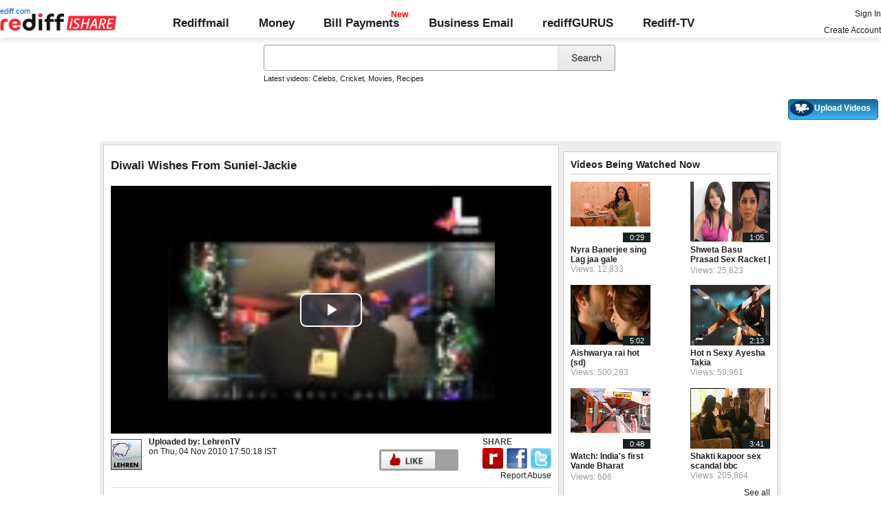

--- FILE ---
content_type: text/html; charset=UTF-8
request_url: https://ishare.rediff.com/video/entertainment/diwali-wishes-from-suniel-jackie/2306545
body_size: 15771
content:
<!DOCTYPE html>
<html>
<head>
<META http-equiv="Content-Type" content="text/html;charset=UTF-8" />
<title>Diwali Wishes From Suniel-Jackie Video - Rediff Videos</title>
<meta name="description" content="Watch Diwali Wishes From Suniel-Jackie video online on Rediff Videos. More videos of new Hindi films, latest Hindi movies, bollywood gossips, latest bollywood news, bollywood latest gossip, bollywood, happy diwali, diwali greetings, e cards diwali, dev anand diwali, suniel shetty, jackie shroff, celina jetley, fardeen khan diwalin are available. Watch and share videos and updates by LehrenTV."/>
<link rel="stylesheet" href="//ishare.rediff.com/worldrediff/style_1_19/videopage_3.css" type="text/css" />
<link rel="stylesheet" href="//ishare.rediff.com/worldrediff/style_1_19/lightbox.css" type="text/css" />
<script language="Javascript" type="text/javascript" src="//ishare.rediff.com/worldrediff/js_1_6/filepage_common_5.min.js"></script>
<link rel="image_src" href="https://datastore.rediff.com/briefcase/645E626D616B7275/nv05hgtxpc3bjyvw.D.64230.Diwali_celebraty_wish_4_256K.flv-0001.png" />
<link rel="canonical" href="//ishare.rediff.com/video/entertainment/diwali-wishes-from-suniel-jackie/2306545" />
<link href="//datastore.rediff.com/videojs/7.6.5/video-js.css" rel="stylesheet">
<script src="//datastore.rediff.com/videojs/7.6.5/video.min.js"></script>
<link rel="video_src" href="//ishare.rediff.com/images/player_embed_dm_27052011.swf?config=//ishare.rediff.com/embed_config.php?id=2306545&autostart=true&plugins=//ishare.rediff.com/images/embed_plugin_30052011.swf"/>
<meta name="video_height" content="360" />
<meta name="video_width" content="640" />
<meta name="video_type" content="application/x-shockwave-flash" />
<link rel="icon" type="image/x-icon" href="https://im.rediff.com/favicon2.ico" />

<style>
html{font-size:15px;font-family:'Roboto','Arial','sans-serif';scroll-behavior:smooth}
body{margin:0;padding:0;font-size:15px;font-family:'Roboto', 'Arial', 'sans-serif';color:#202020;background:#fff;scroll-behavior:smooth;text-align:left}
a{text-decoration:none;color:#202020;}
a:hover{text-decoration:underline}
p,h1,h4,h5{padding:0;margin:0;font-weight:normal}
.relative{position:relative;}
.homesprite{background:url('https://im.rediff.com/worldrediff/pix/homesprite2.webp') no-repeat 0 0;}
.alignC{text-align:center;}
.topfixedrow{background:#fff;width:100%;text-align:left;order-bottom:solid 1px #dbdbdb;position:sticky;top:0;z-index:2000;padding:0;box-shadow:0 0 10px rgba(0, 0, 0, 0.2);height:55px;}
.logobar{padding:0 0 5px 0;align-items:center;}
.flex{display:flex;}
.maxwrap{width:100%;max-width:1330px;margin-left:auto;margin-right:auto;}
.menuicon{width:32px;height:32px;padding:0;margin:1px 10px 0 0;vertical-align:top;background-position:-1px -82px;cursor:pointer;display:none}
.logo{width:230px;margin-top:10px}
.redlink{position:absolute;font-size:0.75rem;color:#0055cc;top:-9px;left:-4px;}
.toprightlinks a{display:inline-block;margin:5px 0;}
.toplinks{flex-grow:1;display:flex;justify-content:space-around;align-items:center;font-size:1.1rem;margin-top:10px;}
.bold{font-weight:700;}
.toplinks .linkcolor{color:#202020 !important;}
.toplinks a{display:inline-block;position:relative;}
.toplinks a.selected{padding:10px 0;color:#575757;}
.toplinks a.selected::after{content:'';position:absolute;width:100%;height:5px;background:#000;left:0;bottom:0;}
.newpay::after, .newtv::after {content:'New';font-weight:bold;color:#ff0000;font-size:0.8rem;position:absolute;top:-10px;right:-13px;}
.div_cat_icons{margin-top:10px}
.sel_lang{margin-top:0;font-size:0.7rem;border:none;}
.search-box-wrapper{padding:0;width:515px;margin:0 auto;float:none}
.search-box-outer{width:100%;}
#world_top{position:static;width:990px;text-align:center;height:auto;margin:20px 0 10px 0;}
#world_right1{overflow-x:visible;}
#ilogwatch{display:none;}
.toprightlinks{width:250px}
.myVideos{box-sizing:border-box;height:30px;line-height:15px;}
.tldlink-wrapper{width:100%;margin:10px auto;}
.srchbox{outline:none;}
#div_vdpreviewAd{width:640px;height:360px;overflow:hidden;float:right;}.playerdiv{background:none;}.div_transitionAD{position:absolute;left:0px;margin:-8px 0 0 0;z-index:6000;overflow:hidden;}
.topleaderAd{width:728px;height:90px;padding:0;text-align:center;font-size:0px;margin:0 auto;position:relative;}
.alignC{text-align:center;}
.error_message_player a{color: #FFFFFF;text-decoration:underline;}
.error_message_player{background:#000000;color:#FFFFFF;margin:0 10px;text-align:center;height:360px;}
.error_message_player p{padding-top:100px;font-style: normal;font-weight: normal;font-size: 15px;line-height: 20px;font-family: Arial, Helvetica, sans-serif;}
#playerdiv *{text-align:left;}
.world_right1_ad{text-align:center;width:310px;margin:0 auto 10px auto;font-size:1px;background:#fff;}
.header-wrapper{height:100px;}
h2{font-weight:bold;font-size:1.1rem;margin-top:5px;margin-bottom:5px;}
.vmiddle{vertical-align:middle;}
</style>

<script>
<!--
var UserFlashVersion="NA";

if(FlashDetect.installed){
	var FlashMajor = FlashDetect.major;
	var FlashMinor = FlashDetect.minor;
	var FlashRevision = FlashDetect.revision;
	UserFlashVersion = FlashDetect.major+"."+FlashDetect.minor+"."+FlashRevision;
}

// share this on mypage
var sharethis_domain = "http://share.rediff.com";
var videoType=1;
var mediatype="videopreview";
var id =  content_id = 2306545 ;
var channel_partner="lehrentv"; 
var QAS_sitepage_pref = '';
channel_partner = channel_partner.toLowerCase();
if(channel_partner != '')QAS_sitepage_pref = channel_partner+"-";
var flvurl = 'https://vsds.rediff.com/briefcase/645E626D616B7275/nv05hgtxpc3bjyvw.D.64230.Diwali_celebraty_wish_4_256K.flv.flv';
var mp4enable = '1';
var mp4url = 'https://vsds.rediff.com/briefcase/645E626D616B7275/nv05hgtxpc3bjyvw.D.64230.Diwali_celebraty_wish_4_256K.flv.mp4';
var m3u8url = '';
var mp4_240 = '';
var mp4_360 = '';
var hd_1080 = '';
var hd_720 = '';
var hd_480 = '';
var thumbnail = 'https://datastore.rediff.com/briefcase/645E626D616B7275/nv05hgtxpc3bjyvw.D.64230.Diwali_celebraty_wish_4_256K.flv-0001.png';
var contenttype = 2 ;
var title = escape("Diwali Wishes From Suniel-Jackie");
var host = '//'+location.hostname+'/';
var referrer = document.referrer ;
var pageFlag = (referrer.indexOf("pages.rediff.com") != -1 )?1:0 ;
var ismobile = 0;
var isorient = 0;
var invitekey = "";
var showad = 1;
var channel = "lehrentv";
showad = 0;

function timenow(){
	t = (((new Date).getTime())*1000)+Math.round(Math.random()*1000);
        var querystring = "";
        var tmp_ref = encodeURIComponent(document.referrer);
        var tmp_url = document.location.href;
        var curr_url = tmp_url.split("?");
        if (curr_url[1]) {
		querystring = curr_url[1];
	}
	if ((tmp_ref == null) || (tmp_ref.length == 0)) {
		tmp_ref = "";
	}
	if (tmp_ref != "") {
		t += "&ref=" + tmp_ref;
	}
	if (querystring != "") {
		t += "&" + querystring;
	}
	var url11 = "https://isharemetric.rediff.com/frames/filevideo.html?title=" + title + '&id=' + content_id +'&done='+t+'&channel=' + channel +'&flash='+UserFlashVersion+'&device=pc';
	var frameURL = "<iframe src="+url11+" id=\"ilogwatch\" name=\"ilogwatch\" width=\"1\" height=\"1\" CELLSPACING=\"0\" CELLPADDING=\"0\" FRAMEBORDER=\"0\" MARGINWIDTH=\"0\" MARGINHEIGHT=\"0\" style='display:none;'><\/iframe>";
	document.write(frameURL);
}
function gc(C){var B=document.cookie;var E=C+"=";var D=B.indexOf("; "+E);if(D==-1){D=B.indexOf(E);if(D!=0){return null;}}else{D+=2;}var A=document.cookie.indexOf(";",D);if(A==-1){A=B.length;}return unescape(B.substring(D+E.length,A));}
	loc = gc('RLOC');
	if (loc !=null){
		if ((loc.indexOf("usa") != -1 || loc.indexOf("USA") != -1)){
			var locFlag = 0;  //usa
		}else{
			var  locFlag = 1;  //india
		}
	}
	else
	{
		var locFlag = 1;   //india
	}
var rv = -1; // Return value assumes failure.
var isIe9_64 = 0;
var isFlashOldReq = 0;
var isFlashNewReq = 0;
if (navigator.appName == 'Microsoft Internet Explorer') {
	var ua = navigator.userAgent;
	var re  = new RegExp("MSIE ([0-9]{1,}[\.0-9]{0,})");
	if (re.exec(ua) != null)
	 rv = parseFloat( RegExp.$1 );
}

if ((navigator.userAgent.indexOf("Trident") != -1)) {
	rv = 11;
}
if ((rv == 9)) {
	isIe9_64=1;
}
if ((rv == 8)) {
	isIe9_64=1;
}
function loadjscssfile(filename, filetype) {
    if (filetype == "js") { //if filename is a external JavaScript file
        var fileref = document.createElement('script')
        fileref.setAttribute("type", "text/javascript")
        fileref.setAttribute("src", filename)
    } else if (filetype == "css") { //if filename is an external CSS file
        var fileref = document.createElement("link")
        fileref.setAttribute("rel", "stylesheet")
        fileref.setAttribute("type", "text/css")
        fileref.setAttribute("href", filename)
    }
    if (typeof fileref != "undefined")
        document.getElementsByTagName("head")[0].appendChild(fileref)
}
if(FlashDetect.versionAtLeast(9, 0, 115)){
	isFlashOldReq = 1;
}
if(FlashDetect.versionAtLeast(11, 1, 53)){
	isFlashNewReq = 1;
}

//-->
</script>
<!-- share this on mypage -->
<script src="//ishare.rediff.com/worldrediff/js_1_6/sharethis_on_mypage_1_1.js"></script>
<!-- share this on mypage -->
</head>
<body>
<!-- Begin comScore Tag -->

<script>
var _comscore = _comscore || [];
_comscore.push({ c1: "2", c2: "6035613" });
(function() {
var s = document.createElement("script"), el = document.getElementsByTagName("script")[0]; 
s.async = true;
s.src = "https://sb.scorecardresearch.com/cs/6035613/beacon.js";
el.parentNode.insertBefore(s, el);
})();
</script>
<noscript><img src="https://sb.scorecardresearch.com/p?c1=2&amp;c2=6035613&amp;cv=3.6.0&amp;cj=1"></noscript>

<!-- End comScore Tag --><!-- share this on mypage -->
<iframe id="ieiframe" src="about:blank" scrolling="no" frameborder="0" class="ieiframe" style="position:absolute;left:0;top:0;filter:alpha(opacity=0);background-color:transparent;width:100%;height:500px;border:none;z-index:100;display:none;"></iframe> 
<div id="trans_div"></div> 
<div style="position:absolute;width:100%;text-align:center;z-index:1000;left:0;top:50;"><div id="div_shareframe"></div></div>
<!-- share this on mypage -->
<script>timenow();</script>
<div id="trans_div"></div><div class="popupcontainer"><div id="div_signup"></div><div id="div_signin"></div><div id="div_confirm"></div></div>

<script>
if (typeof(OA_zones) != 'undefined') {
	var OA_zoneids = '';
	for (var zonename in OA_zones) OA_zoneids += escape(zonename+'=' + OA_zones[zonename] + "|");
	OA_zoneids += '&amp;nz=1';
} else {
	var OA_zoneids = escape('37|39');
}

if (typeof(OA_source) == 'undefined') { OA_source = ''; }
var OA_p=location.protocol=='https:'?'https://newads.rediff.com/rediffadserver/www/delivery/spc.php':'http://newads.rediff.com/rediffadserver/www/delivery/spc.php';
var OA_r=Math.floor(Math.random()*99999999);
OA_output = new Array();

var OA_spc="<"+"script type='text/javascript' ";
OA_spc+="src='"+OA_p+"?zones="+OA_zoneids;
OA_spc+="&amp;source="+escape(OA_source)+"&amp;r="+OA_r;
OA_spc+="&amp;amp%3Btarget=_blank";
OA_spc+=(document.charset ? '&amp;charset='+document.charset : (document.characterSet ? '&amp;charset='+document.characterSet : ''));

if (window.location) OA_spc+="&amp;loc="+escape(window.location);
if (document.referrer) OA_spc+="&amp;referer="+escape(document.referrer);
OA_spc+="'><"+"/script>";
document.write(OA_spc);

function OA_show(name) {
	if (typeof(OA_output[name]) == 'undefined') {
		return;
	} else {
		document.write(OA_output[name]);
	}
}

function OA_showpop(name) {
	zones = window.OA_zones ? window.OA_zones : false;
	var zoneid = name;
	if (typeof(window.OA_zones) != 'undefined') {
		if (typeof(zones[name]) == 'undefined') {
			return;
		}
		zoneid = zones[name];
	}

	OA_p=location.protocol=='https:'?'https://newads.rediff.com/rediffadserver/www/delivery/apu.php':'http://newads.rediff.com/rediffadserver/www/delivery/apu.php';

	var OA_pop="<"+"script type='text/javascript' ";
	OA_pop+="src='"+OA_p+"?zoneid="+zoneid;
	OA_pop+="&amp;source="+escape(OA_source)+"&amp;r="+OA_r;
	OA_spc+="&amp;amp%3Btarget=_blank";
	if (window.location) OA_pop+="&amp;loc="+escape(window.location);
	if (document.referrer) OA_pop+="&amp;referer="+escape(document.referrer);
	OA_pop+="'><"+"/script>";

	document.write(OA_pop);
}
var OA_fo = '';
OA_fo += "<"+"script type=\'text/javascript\' src=\'//newads.rediff.com/rediffadserver/www/delivery/fl.js\'><"+"/script>\n";
document.write(OA_fo);
</script>
<!-- header starts --> 
<div class="topfixedrow">
    <div class="logobar flex maxwrap">
        <div id="menuicon" class="homesprite menuicon"></div>
        <div class="logo relative">
            <a href="https://www.rediff.com"><span class="redlink">rediff.com</span></a><a href="//ishare.rediff.com"><img src="http://ishare.rediff.com/worldrediff/pix/rediffisharelogo.png" alt="ishare logo" width=170 height=26 ></a>
        </div>
        <div class="toplinks">
            <a href="https://mail.rediff.com/cgi-bin/login.cgi" class="linkcolor bold">Rediffmail</a>
            <a href="https://money.rediff.com" class="linkcolor bold">Money</a>
            <a href="https://pay.rediff.com/webapp?utm_source=redifftv_top_icon&amp;utm_medium=pc&amp;utm_campaign=rediffpay&amp;utm_content=rediffpay_redifftv_top_icon_pc" class="linkcolor bold relative newpay" data-secid="nav_billpay" data-pos="1">Bill Payments</a>
            <a href="https://businessemail.rediff.com/?sc_cid=inhome" class="linkcolor bold">Business Email</a>
            <a href="https://gurus.rediff.com/" class="linkcolor bold" onclick="trackGuruURL('https://track.rediff.com/click?url=___https://gurus.rediff.com?utm_source=rediff_home_icon&amp;utm_medium=pc&amp;utm_campaign=rediffgurus&amp;utm_content=rediffgurus_rediff_home_icon_pc___&amp;position=nav1&amp;label=rediffgurus&amp;property=hp_in_pc');return false;">rediffGURUS</a>
			<a href="https://tv.rediff.com/" class="linkcolor bold relative">Rediff-TV</a>
        </div>
        <div class="toprightlinks">
            <p id="username" class="username"></p>
            <p id="signin_info"> <a href="https://mail.rediff.com/cgi-bin/login.cgi" title="Already a user? Sign in" >Sign in</a><br><a href="https://register.rediff.com/register/register.php?FormName=user_details" title="Create Rediffmail Account">Create Account</a></p>
        </div>
    </div>
</div>
<!-- header ends -->

<div class="search-box-wrapper">
	<div class="search-box-outer" style="margin-top:10px;">
		<form name="srchform" onsubmit="return submitIshareSearch()">
			<input id="srchword" type="text" name="" class="srchbox" value="" tabindex="0" autocomplete="off" onclick='chkfirstTime()'/>
			<input type="submit" name="" class="newsrchbtn" title="Search" value=" " />
			<input type="hidden" name="src" id="snsSRC" value="web" />
		</form>
		<div class="sug" id="sug"></div>
		<div class="sm1 hide" id="srchque_10" style="display: block; padding-top:5px">Latest videos:
						<a href="//ishare.rediff.com/video/celebs?q=85672&pos=cues" class="srchtagslink">Celebs</a><i>,</i>				<a href="//ishare.rediff.com/video/cricket?q=85672&pos=cues" class="srchtagslink">Cricket</a><i>,</i>				<a href="//ishare.rediff.com/video/movies?q=85672&pos=cues" class="srchtagslink">Movies</a><i>,</i>				<a href="//ishare.rediff.com/video/recipes?q=85672&pos=cues" class="srchtagslink">Recipes</a>				</div>
	</div>
	<span class="clear"></span>
</div>
<span class="clear"></span>
<script type="text/javascript" src="//ishare.rediff.com/worldrediff/js_1_6/snshelper_2.min.js" ></script><div id="new_wd_top">
		<center><div id="world_top"><script><!--// <![CDATA[
	OA_show(39);
	// ]]> --></script><noscript><a target='_blank' href='//newads.rediff.com/rediffadserver/www/delivery/ck.php?n=de3ee9e'><img border='0' alt='advt' src='//newads.rediff.com/rediffadserver/www/delivery/avw.php?zoneid=39&amp;n=de3ee9e' /></a></noscript>
	</div></center>
	</div>
<i class="clear"></i>
<div class="tldlink-wrapper maxwrap">
	<div class="floatR">
		<div class="myVideos" id="myVideos" title="My Videos"><a href="http://mypage.rediff.com/profile/myprofile#!videos" style="color:#ffffff !important;">My Videos</a></div>
		<div class="myVideos" title="Upload Videos"><a href="https://is.rediff.com/videoalbum/upload" style="color:#ffffff !important;position:relative;"><img src="//ishare.rediff.com/worldrediff/pix/88.png" width="35" height="23" alt="" style="position: absolute;top:-4px;left:-9px;" /> &nbsp; &nbsp; &nbsp; &nbsp; &nbsp;<b>Upload Videos</b></a></div>
	</div>
	<i class="clear"></i>
</div>
<i class="clear"></i>
<script>

	function submitIshareSearch()
	{
		var srchword = trim(document.getElementById('srchword').value) ;
		if(srchword=="")
		{
			document.getElementById('srchword').focus();
			alert("Please enter search keyword");
			return false;
		}
		var query1		= "//is.rediff.com/tags/" + srchword;
		document.srchform.action= query1  ;
		document.srchform.submit();
		return false;
	}

</script>

<script>
var endyear 	= "2026";
var cdn_domain = "//ishare.rediff.com";
var org_domain = "//is.rediff.com";
var imgpath	= "//ishare.rediff.com/worldrediff/pix";
var worlddomain_org = "http://mypage.rediff.com";
var org_domain_ssl = "https://is.rediff.com";

if(!OAS_sitepage)var OAS_sitepage = "" ;
if(!OAS_listpos)var OAS_listpos = "" ;


var ck=document.cookie;
function prevent_xss_js(e,t){if(t=="Rlo"){e=unescape(e).replace(/\+/g," ");e=e.replace(/[^\w\d\s\-\_]/ig,"");e=e.replace("@rediffmail.com","")}else if(t=="Rl"){e=e.replace(/[^\w\d\s\-\_@\.]/ig,"")}else if(t=="uid"){e=e.replace(/[^\w\d\s\-\_]/g,"")}return e}
function getcookie(t){var n=t+"=";var r=n.length;var i=ck.length;var s=0;while(s<i){j=s+r;if(ck.substring(s,j)==n){e=ck.indexOf(";",j);if(e==-1)e=ck.length;return prevent_xss_js(unescape(ck.substring(j,e)),t)}s=ck.indexOf(" ",s)+1;if(s==0)break}return""}
var Rlo="";
var Rl=getcookie("Rl");
Rlo=getcookie("Rlo");
Rlo = unescape(Rlo).replace(/\+/g," ");

if (Rlo != "")
{
	document.getElementById('username').innerHTML="Hi <a href=\""+worlddomain_org+"/profile/myprofile\">"+Rlo+"</a>";
	document.getElementById('signin_info').innerHTML = "<a href='"+org_domain+"/signout' title='Sign out'>Sign Out</a>";
}
else
{
	if(document.getElementById('signin_info'))
	{
		document.getElementById('signin_info').innerHTML = "<a href='"+org_domain_ssl+"/login/dologin' title='Already a user? Sign in'>Sign In</a><br><a href='https://register.rediff.com/register/register.php?FormName=user_details' title='New user? Sign up'>Create Account</a>";
	}
}
if (Rl == ''){
	if(document.getElementById('myVideos')){document.getElementById('myVideos').style.display = "none";}
}

</script>


<script>
	var querystring	= "";
	var path	= "";
	var Rkey_data	= "";
	var Rkey	= Math.floor(Math.random() * 1000000);
	querystring	= window.location.search;
	path		= window.location.pathname;


	if (querystring == "")
		Rkey_data = "?rkey="+Rkey;
	else
		Rkey_data = "&rkey="+Rkey;
	
	//document.write("<scri"+"pt src='http://metric.us.rediff.com"+path+querystring+Rkey_data+"' ></scri"+"pt>");
	if(typeof(id) != "undefined" && typeof(contenttype) != "undefined" ){
		if( id > 0 && contenttype > 0 && contenttype < 4){
			uid = getcookie("uid");
			document.write("<img id='metric_img' src='' />");
			var metricimgvar = "https://metricsishare.rediff.com/viewsubmit.php?id=" + id + "&userid="+ uid + "&contenttype="+contenttype;			
			if(typeof(videoType)!="undefined" && videoType==0)
				metricimgvar+= "&type=private";
			//alert(metricimgvar);
			document.getElementById("metric_img").src = metricimgvar;	
			
		}
	}

function metriccall_img(sldcounter)
{
	var querystring	= "";
	var path	= "";
	var Rkey_data	= "";
	var Rkey	= Math.floor(Math.random() * 1000000);
	querystring	= window.location.search;
	path		= window.location.pathname;


	if (querystring == "")
		Rkey_data = "?rkey="+Rkey;
	else
		Rkey_data = "&rkey="+Rkey;

	document.getElementById("metric_img").src = 'https://metric.us.rediff.com'+path+"/"+sldcounter+querystring+Rkey_data;
}
</script>

<!-- wrapper starts -->
<div id="wrapper">
	<!-- main container starts -->
	<div id="maincontainer" class="maincontainer">
		<!-- leftcontainer starts -->
		<div id="leftcontainer">
												<span class="ht5"></span>
					<!-- schema div starts-->
					<div itemscope itemtype="http://schema.org/VideoObject">
						<meta itemprop="name" content="Diwali Wishes From Suniel-Jackie">
						<meta itemprop="description" content="Watch Diwali Wishes From Suniel-Jackie video online on Rediff Videos. More videos of new Hindi films, latest Hindi movies, bollywood gossips, latest bollywood news, bollywood latest gossip, bollywood, happy diwali, diwali greetings, e cards diwali, dev anand diwali, suniel shetty, jackie shroff, celina jetley, fardeen khan diwalin are available. Watch and share videos and updates by LehrenTV.">
						<meta itemprop="thumbnailUrl" content="https://datastore.rediff.com/briefcase/645E626D616B7275/nv05hgtxpc3bjyvw.D.64230.Diwali_celebraty_wish_4_256K.flv-0001.png" />
						<meta itemprop="playerType" content="Flash" />
						<meta itemprop="width" content="640" />
						<meta itemprop="height" content="360" />
						<meta itemprop="duration" content="1:04" />
						<meta itemprop="uploadDate" content="Thu, 04 Nov 2010 17:50:18 +0530" />
						<meta itemprop="embedURL" content="//ishare.rediff.com/video/embed/2306545" />
						<div><h2>Diwali Wishes From Suniel-Jackie</h2></div><span class="ht10"></span>
						<div id="playerdiv" style="position:relative;background:#ffffff;height:360px;width:100%;">
							<div id="div_ad_Frame1" style="position:absolute;width:100%;z-index:1;height:360px;"></div>
							<div style="position:absolute;width:100%;z-index:100;">
																	<div id="div_vd_flashplayer" style="height:360px;padding-top:30px;text-align:center">
									</div>
									<div id="div_fallback_error" class="hide"><div class="error_message_player"><p>This site requires Adobe Flash Player on your browser.<br /> Please install Adobe Flash Player from <a href="http://get.adobe.com/flashplayer/" target="_plugin">here</a>.<p></div></div>
									<script>
										
										var page_url1 = document.location;
										str1 = new String(page_url1);
										if(true){
											var videodata = '<video id="content_video" class="video-js vjs-default-skin" controls autoplay preload="auto" width="640" height="'+360+'"  poster="'+thumbnail+'">';
											if(rv!="-1"){
												m3u8url="";
											}
											//m3u8url="";
											if( m3u8url != "" ) {
												//if (location.protocol == 'https:'){
													m3u8url=m3u8url.replace("http://vs.ds","//vsds");
												//}
												videodata += '<source src="'+m3u8url+'" type="application/x-mpegURL" />';
											}
											if( mp4_360 != "" && m3u8url =="") {
												if (location.protocol == 'https:'){
													mp4_360=mp4_360.replace("http://vs.ds","https://vsds");
												}
												videodata += '<source src="'+mp4_360+'" type="video/mp4" />';
											}
															if( flvurl !="" && mp4url !="" && mp4_360 == "" && m3u8url =="") {
												if (location.protocol == 'https:'){
													flvurl=flvurl.replace("http://vs.ds","https://vsds");
															mp4url=mp4url.replace("http://vs.ds","https://vsds");
													}
													videodata += '<source src="'+mp4url+'" type="video/mp4" />';
													videodata += '<source src="'+flvurl+'" type="video/mp4" />';
											}
											videodata += '</video>';
											document.getElementById("div_vd_flashplayer").style.height="360";
											document.getElementById("div_vd_flashplayer").innerHTML = videodata;
											document.getElementById("div_vd_flashplayer").style.paddingTop="5px";
										}
											
									</script>	
															</div>
						</div>
					</div><!-- schema div ends-->
					<table width="100%" cellspacing="0" cellpadding="0" border="0">
						<tr><td height="10"></td></tr>
						<tr valign="top">
						<td width="55" ><a href="http://mypage.rediff.com/LehrenTV/12669275"><img src="https://socialimg.rediff.com/image.php?uid=12669275&type=thumb" vspace="3" width="45" height="45" alt="LehrenTV" /></a></td>
						<td>
							<div>
								<div class="floatL">
									<div>
										<span class="bold">Uploaded by: </span>
										<span><a href="http://mypage.rediff.com/LehrenTV/12669275" title="LehrenTV" class="bold" >LehrenTV</a></span>
									</div>
									<div> on <span>Thu, 04 Nov 2010 17:50:18 IST </span></div>
									<div class="f14 bold"><span id="viewscount"></span></div>
								</div>
																	<div class="floatR">
										<div class="floatL like-btn-container">
											<div class="floatL like-btns-container"><img title="I like this file" onclick="submitvote(1);" src='//ishare.rediff.com/worldrediff/pix/btn_like.png' height="25" alt="like" /></div>
											<div id="thumbs_up" class="floatL margLeft5"></div>
											<span class="hide" id="votediv"></span>
											<span class="hide" id="thumbs_down">0</span>
											<div class="clear"></div>
										</div>
									</div>
																<div class="clear"></div>
							</div>
						</td>
						<td width="5">&nbsp;</td>
						<td width="130">
													<div class="share-wrapper floatR">
								<div class="bold share-text">SHARE</div>
								<div class="share-btn-wrapper">
									<div class="floatL">
										<a href="javascript:showShareIframe('Diwali Wishes From Suniel-Jackie','%2F%2Fishare.rediff.com%2Fvideo%2Fentertainment%2Fdiwali-wishes-from-suniel-jackie%2F2306545','ishare','videos')"><img src='//ishare.rediff.com/worldrediff/pix/btn_share_rediff.png' border='0' height="30" onclick="document.body.scrollTop=document.documentElement.scrollTop=0;" alt="share" /></a>
									</div>
									<div class="floatL margLeft5">
										<a href="javascript:void(0)" onclick="fbs_click('Diwali Wishes From Suniel-Jackie','%2F%2Fishare.rediff.com%2Fvideo%2Fentertainment%2Fdiwali-wishes-from-suniel-jackie%2F2306545','ishare');"><img src='//ishare.rediff.com/worldrediff/pix/btn_share_fb.png' border='0' height="30" alt="fbshare" /></a>
									</div>
									<div class="floatL margLeft5">
										<a href="javascript:void(0)" onclick="twitt_click('Diwali Wishes From Suniel-Jackie','%2F%2Fishare.rediff.com%2Fvideo%2Fentertainment%2Fdiwali-wishes-from-suniel-jackie%2F2306545','ishare');"><img src='//ishare.rediff.com/worldrediff/pix/btn_share_twitter.png' border='0' height="30" alt="twittershare"/></a>
									</div>
								</div>
							</div>
							<div class="report-wrapper floatR"><a href="javascript:LightBoxManager.showLightBox('div_reportthisvideo','Report%20this%20video');callRegImage();" title="Report this file" class="f12" >Report Abuse</a></div>
												</td>
						</tr>
						<tr><td height="10"></td></tr>
					</table>
					<div class="video-desc-wrapper">
						<div id="video-short-tags" class="grey1 sm1">
							<p><b>Tags :</b> <a href="//ishare.rediff.com/tags/new Hindi films">new Hindi films</a>,							<a href="//ishare.rediff.com/tags/latest Hindi movies">latest Hindi movies</a>,							<a href="//ishare.rediff.com/tags/bollywood gossips">bollywood gossips</a>,							<a href="//ishare.rediff.com/tags/latest bollywood news">latest bollywood news</a>,							<a href="//ishare.rediff.com/tags/bollywood latest gossip">bollywood latest gossip</a>,							<a href="//ishare.rediff.com/tags/bollywood">bollywood</a>,							<a href="//ishare.rediff.com/tags/happy diwali">happy diwali</a>							...</p>
						</div>
						<div id="video-tags" class="hide grey1 sm1">
							<p><b>Tags :</b> <a href="//ishare.rediff.com/tags/new Hindi films">new Hindi films</a>,<a href="//ishare.rediff.com/tags/latest Hindi movies">latest Hindi movies</a>,<a href="//ishare.rediff.com/tags/bollywood gossips">bollywood gossips</a>,<a href="//ishare.rediff.com/tags/latest bollywood news">latest bollywood news</a>,<a href="//ishare.rediff.com/tags/bollywood latest gossip">bollywood latest gossip</a>,<a href="//ishare.rediff.com/tags/bollywood">bollywood</a>,<a href="//ishare.rediff.com/tags/happy diwali">happy diwali</a>,<a href="//ishare.rediff.com/tags/diwali greetings">diwali greetings</a>,<a href="//ishare.rediff.com/tags/e cards diwali">e cards diwali</a>,<a href="//ishare.rediff.com/tags/dev anand diwali">dev anand diwali</a>,<a href="//ishare.rediff.com/tags/suniel shetty">suniel shetty</a>,<a href="//ishare.rediff.com/tags/jackie shroff">jackie shroff</a>,<a href="//ishare.rediff.com/tags/celina jetley">celina jetley</a>,<a href="//ishare.rediff.com/tags/fardeen khan diwalin">fardeen khan diwalin</a></p>
						</div>
						<div id="video-short-description">
							<p>Diwali Wishes From Suniel-Jackie&nbsp;<a href="javascript:;;" onclick="showhideinfo(this)" title="more">Show more</a></p>
						</div>
						<div id="video-description" class="hide"><p>Diwali Wishes From Suniel-Jackie &nbsp;<a href="javascript:;;" onclick="showhideinfo(this)" title="less">Show less</a></p></div>
						<span class="clear"></span><span class="ht5"></span>
													<a id="embed-link" href="javascript:;;" onclick="hideDiv('embed-link');showDiv('embed-wrapper');">Click here for Embed Code</a>
							<div id="embed-wrapper" class="hide"><span class="bold">&nbsp;&nbsp;Embed:</span> <input type="text"  onclick="select()" class="embedsrc" readonly="readonly" value='<iframe src="//ishare.rediff.com/video/embed/2306545" height="315" width="100%" max-width="640" frameborder="0" scrolling="auto" allowfullscreen></iframe>' /><a href="javascript:;;" onclick="showDiv('embed-link');hideDiv('embed-wrapper');">Hide</a></div>
											</div>
					<span class="clear"></span><span class="ht15"></span>
											<div class="recommeded-wrapper">
							<h3><a href="/videos/most-popular">Most Popular</a></h3>
							<span class="hrline"></span>
							<div class="fcontent">
																<div id = "popular-item-1" class="fitem floatL">
									<div class="fthumbnail">
										<a title="Why is Katrina FURIOUS over some leaked pictures" href="//ishare.rediff.com/video/entertainment/why-is-katrina-furious-over-some-leaked-pictures/10057487?pos=mostpopular" >
											<img title="Why is Katrina FURIOUS over some leaked pictures" src="https://datastore.rediff.com/briefcase/645E626D616B7275/pmeqcjp4rirttj6l.D.64000.Katrina-FURIOUS-Over-LEAKED-Kiss-Picture-gen.mp4-0001.png" alt="Why is Katrina FURIOUS over some leaked pictures" />
											<div class="dt-wrapper">
												<span class="duration-bottom"> 1:04 </span>
											</div>
										</a>
									</div>
									<div class="bold ftitle">
										<a title="Why is Katrina FURIOUS over some leaked pictures" href="//ishare.rediff.com/video/entertainment/why-is-katrina-furious-over-some-leaked-pictures/10057487?pos=mostpopular">Why is Katrina FURIOUS over some leaked pi...</a>
									</div>
									<div><span class="grey">Views: 47,368</span></div>
								</div>
																								<div id = "popular-item-2" class="fitem floatL">
									<div class="fthumbnail">
										<a title="Who does Esha Gupta want to spend Valentine's day with?" href="//ishare.rediff.com/video/entertainment/who-does-esha-gupta-want-to-spend-valentine-s-day-with-/10061724?pos=mostpopular" >
											<img title="Who does Esha Gupta want to spend Valentine's day with?" src="https://datastore.rediff.com/briefcase/575A62565369515556542526365E655A63672A606D6C/s020uxh60au9mbjp.D.37000.Want-To-Celebrate-Valentines-Day-With-Akshay-Kumar---Esha-Gupta.mp4-0001.png" alt="Who does Esha Gupta want to spend Valentine's day with?" />
											<div class="dt-wrapper">
												<span class="duration-bottom"> 0:37 </span>
											</div>
										</a>
									</div>
									<div class="bold ftitle">
										<a title="Who does Esha Gupta want to spend Valentine's day with?" href="//ishare.rediff.com/video/entertainment/who-does-esha-gupta-want-to-spend-valentine-s-day-with-/10061724?pos=mostpopular">Who does Esha Gupta want to spend Valentin...</a>
									</div>
									<div><span class="grey">Views: 7,898</span></div>
								</div>
																								<div id = "popular-item-3" class="fitem floatL">
									<div class="fthumbnail">
										<a title="LEAKED! Anushka, Priyanka in the song of 'Dil Dhadakne Do'" href="//ishare.rediff.com/video/entertainment/leaked-anushka-priyanka-in-the-song-of-dil-dhadakne-do-/10060397?pos=mostpopular" >
											<img title="LEAKED! Anushka, Priyanka in the song of 'Dil Dhadakne Do'" src="https://datastore.rediff.com/briefcase/505E5C5D6B6A63645A656770706460626D72/4u96ti5qv5t7nwfg.D.57000.6_LEAKED-Anushka-Sharma--Priyanka-Chopra-Dil-Dhadakne-Do-SONG---Alapi_OI-Showbizz.mp4-0001.png" alt="LEAKED! Anushka, Priyanka in the song of 'Dil Dhadakne Do'" />
											<div class="dt-wrapper">
												<span class="duration-bottom"> 0:57 </span>
											</div>
										</a>
									</div>
									<div class="bold ftitle">
										<a title="LEAKED! Anushka, Priyanka in the song of 'Dil Dhadakne Do'" href="//ishare.rediff.com/video/entertainment/leaked-anushka-priyanka-in-the-song-of-dil-dhadakne-do-/10060397?pos=mostpopular">LEAKED! Anushka, Priyanka in the song of '...</a>
									</div>
									<div><span class="grey">Views: 8,690</span></div>
								</div>
																								<div id = "popular-item-4" class="fitem floatL">
									<div class="fthumbnail">
										<a title="Rehearsals with the Bottoms Up cast" href="//ishare.rediff.com/video/entertainment/rehearsals-with-the-bottoms-up-cast/10063865?pos=mostpopular" >
											<img title="Rehearsals with the Bottoms Up cast" src="https://datastore.rediff.com/briefcase/56565C686468605965636E645E7064/b2bggy8gtbyx48zd.D.298000.Kunal-Vijaykar-The-new-Bottoms-Up.mp4-0001.png" alt="Rehearsals with the Bottoms Up cast" />
											<div class="dt-wrapper">
												<span class="duration-bottom"> 4:58 </span>
											</div>
										</a>
									</div>
									<div class="bold ftitle">
										<a title="Rehearsals with the Bottoms Up cast" href="//ishare.rediff.com/video/entertainment/rehearsals-with-the-bottoms-up-cast/10063865?pos=mostpopular">Rehearsals with the Bottoms Up cast</a>
									</div>
									<div><span class="grey">Views: 19,532</span></div>
								</div>
								<span class="clear"></span>																<div id = "popular-item-5" class="fitem floatL">
									<div class="fthumbnail">
										<a title="OMG: Katrina drinking her heart out!" href="//ishare.rediff.com/video/entertainment/omg-katrina-drinking-her-heart-out-/10061615?pos=mostpopular" >
											<img title="OMG: Katrina drinking her heart out!" src="https://datastore.rediff.com/briefcase/505E5C5D6B6A63645A656770706460626D72/kqlo9htz0tsh75n2.D.60000.10_Katrina-Kaif-Caught-Drinking-In-Public---Sayoni_KK-Showbizz.mp4-0001.png" alt="OMG: Katrina drinking her heart out!" />
											<div class="dt-wrapper">
												<span class="duration-bottom"> 1:00 </span>
											</div>
										</a>
									</div>
									<div class="bold ftitle">
										<a title="OMG: Katrina drinking her heart out!" href="//ishare.rediff.com/video/entertainment/omg-katrina-drinking-her-heart-out-/10061615?pos=mostpopular">OMG: Katrina drinking her heart out!</a>
									</div>
									<div><span class="grey">Views: 10,923</span></div>
								</div>
																								<div id = "popular-item-6" class="fitem floatL">
									<div class="fthumbnail">
										<a title="Roy Movie REVIEW by Bharathi Pradhan: Too laidback to enjoy" href="//ishare.rediff.com/video/entertainment/roy-movie-review-by-bharathi-pradhan-too-laidback-to-enjoy/10074268?pos=mostpopular" >
											<img title="Roy Movie REVIEW by Bharathi Pradhan: Too laidback to enjoy" src="https://datastore.rediff.com/briefcase/645E626D616B7275/l7gmjy22ej69k035.D.129000.Roy-Movie-REVIEW-By-Bharathi-Pradhan.mp4-0001.png" alt="Roy Movie REVIEW by Bharathi Pradhan: Too laidback to enjoy" />
											<div class="dt-wrapper">
												<span class="duration-bottom"> 2:09 </span>
											</div>
										</a>
									</div>
									<div class="bold ftitle">
										<a title="Roy Movie REVIEW by Bharathi Pradhan: Too laidback to enjoy" href="//ishare.rediff.com/video/entertainment/roy-movie-review-by-bharathi-pradhan-too-laidback-to-enjoy/10074268?pos=mostpopular">Roy Movie REVIEW by Bharathi Pradhan: Too ...</a>
									</div>
									<div><span class="grey">Views: 13,693</span></div>
								</div>
																								<div id = "popular-item-7" class="fitem floatL">
									<div class="fthumbnail">
										<a title="Cute and close moments of Karishma Tanna and Upen Patel" href="//ishare.rediff.com/video/entertainment/cute-and-close-moments-of-karishma-tanna-and-upen-patel/10072025?pos=mostpopular" >
											<img title="Cute and close moments of Karishma Tanna and Upen Patel" src="https://datastore.rediff.com/briefcase/505E5C5D6B6A63645A656770706460626D72/62wjwg80npgjdvbf.D.40000.14_Karishma-Tanna-Cute-Pics-with-Upen-Patel--SALONI_KK-Showbizz.mp4-0001.png" alt="Cute and close moments of Karishma Tanna and Upen Patel" />
											<div class="dt-wrapper">
												<span class="duration-bottom"> 0:40 </span>
											</div>
										</a>
									</div>
									<div class="bold ftitle">
										<a title="Cute and close moments of Karishma Tanna and Upen Patel" href="//ishare.rediff.com/video/entertainment/cute-and-close-moments-of-karishma-tanna-and-upen-patel/10072025?pos=mostpopular">Cute and close moments of Karishma Tanna a...</a>
									</div>
									<div><span class="grey">Views: 6,541</span></div>
								</div>
																								<div id = "popular-item-8" class="fitem floatL">
									<div class="fthumbnail">
										<a title="Ekta Kapoors XXX Film Makers Launch Twitter Chocolate Campaign" href="//ishare.rediff.com/video/entertainment/ekta-kapoors-xxx-film-makers-launch-twitter-chocolate-campaign/10072386?pos=mostpopular" >
											<img title="Ekta Kapoors XXX Film Makers Launch Twitter Chocolate Campaign" src="https://datastore.rediff.com/briefcase/575A62565369515556542526365E655A63672A606D6C/t1wibyba58etyg8y.D.59000.India-s-First-Chocolate-Twitter-Audition-For-Balaji-s-Premium-Youth-Erotica-MO.mp4-0001.png" alt="Ekta Kapoors XXX Film Makers Launch Twitter Chocolate Campaign" />
											<div class="dt-wrapper">
												<span class="duration-bottom"> 0:59 </span>
											</div>
										</a>
									</div>
									<div class="bold ftitle">
										<a title="Ekta Kapoors XXX Film Makers Launch Twitter Chocolate Campaign" href="//ishare.rediff.com/video/entertainment/ekta-kapoors-xxx-film-makers-launch-twitter-chocolate-campaign/10072386?pos=mostpopular">Ekta Kapoors XXX Film Makers Launch Twitte...</a>
									</div>
									<div><span class="grey">Views: 14,925</span></div>
								</div>
								<span class="clear"></span>																<span class="clear"></span>
								<div id="show-more-popular" class="see-more alignR"><a href="/videos/most-popular" title="See all">See all</a></div>
							</div>
						</div>
						<span class="clear"></span><span class="ht10"></span>
																														</div><!-- leftcontainer ends -->
		<!-- rightcontainer stars -->
		<div style="float:right;width:310px;">
			<div id="world_right1" class="world_right1_ad">
				
				
				<script><!--// <![CDATA[
				OA_show(37);
				// ]]> --></script><noscript><a target='_blank' href='//newads.rediff.com/rediffadserver/www/delivery/ck.php?n=5499245'><img border='0' alt='advt' src='//newads.rediff.com/rediffadserver/www/delivery/avw.php?zoneid=37&amp;n=5499245' /></a></noscript>
				
						</div>
			<div id="rightcontainer">
													<div class="rtbox">
						<h3><a href="/videos/videos-being-watched-now">Videos Being Watched Now</a></h3>
						<span class="hrline"></span>
						<div class="fcontent">
														<div id = "popular-item-1" class="fitem floatL">
								<div class="fthumbnail">
									<a title="Nyra Banerjee sing Lag jaa gale" href="//ishare.rediff.com/video/entertainment/nyra-banerjee-sing-lag-jaa-gale/11372006?pos=viewedrtnow" >
										<img alt="Nyra Banerjee sing Lag jaa gale" src="https://datastore.rediff.com/briefcase/56565C686468605965636E645E7064/ihmvraxcgitejbhk.D.29000.-Nyra-Banerjee-sing-Lag-jaa-gale-.mp4-0001.png" />
										<div class="dt-wrapper">
											<span class="duration-bottom"> 0:29 </span>
										</div>
									</a>
								</div>
								<div class="bold ftitle">
									<a title="Nyra Banerjee sing Lag jaa gale" href="//ishare.rediff.com/video/entertainment/nyra-banerjee-sing-lag-jaa-gale/11372006?pos=viewedrtnow">Nyra Banerjee sing Lag jaa gale</a>
								</div>
								<div><span class="grey">Views: 12,833</span></div>
							</div>
																					<div id = "popular-item-2" class="fitem floatR">
								<div class="fthumbnail">
									<a title="Shweta Basu Prasad Sex Racket | Sakshi Tanvar Reacts" href="//ishare.rediff.com/video/entertainment/shweta-basu-prasad-sex-racket-sakshi-tanvar-reacts/9798313?pos=viewedrtnow" >
										<img alt="Shweta Basu Prasad Sex Racket | Sakshi Tanvar Reacts" src="https://datastore.rediff.com/briefcase/505E5C5D6B6A63645A656770706460626D72/y1gb3x0ta3e4xso0.D.65000.15_Shweta-Basu-Prasad-Sex-Racket-Sakshi-Tanwar-reacts--Prerna-_SJ-09-09-14-1-Showbizz-HD-1.mp4-0001.png" />
										<div class="dt-wrapper">
											<span class="duration-bottom"> 1:05 </span>
										</div>
									</a>
								</div>
								<div class="bold ftitle">
									<a title="Shweta Basu Prasad Sex Racket | Sakshi Tanvar Reacts" href="//ishare.rediff.com/video/entertainment/shweta-basu-prasad-sex-racket-sakshi-tanvar-reacts/9798313?pos=viewedrtnow">Shweta Basu Prasad Sex Racket | Sakshi Tan...</a>
								</div>
								<div><span class="grey">Views: 25,823</span></div>
							</div>
							<span class="clear"></span>														<div id = "popular-item-3" class="fitem floatL">
								<div class="fthumbnail">
									<a title="Aishwarya rai hot (sd)" href="//ishare.rediff.com/video/entertainment/aishwarya-rai-hot-sd-/8793740?pos=viewedrtnow" >
										<img alt="Aishwarya rai hot (sd)" src="https://datastore.rediff.com/briefcase/676F58665C62606E665F6D/j6i7u1k4gibm135h.D.302000.aishwarya-rai-hot--SD-.flv-0001.png" />
										<div class="dt-wrapper">
											<span class="duration-bottom"> 5:02 </span>
										</div>
									</a>
								</div>
								<div class="bold ftitle">
									<a title="Aishwarya rai hot (sd)" href="//ishare.rediff.com/video/entertainment/aishwarya-rai-hot-sd-/8793740?pos=viewedrtnow">Aishwarya rai hot (sd)</a>
								</div>
								<div><span class="grey">Views: 500,283</span></div>
							</div>
																					<div id = "popular-item-4" class="fitem floatR">
								<div class="fthumbnail">
									<a title="Hot n Sexy Ayesha Takia" href="//ishare.rediff.com/video/entertainment/hot-n-sexy-ayesha-takia/618202?pos=viewedrtnow" >
										<img alt="Hot n Sexy Ayesha Takia" src="https://datastore.rediff.com/briefcase/5862626E5C5B6F5F68/mfu69a882rafotzs.D.133469.Hot_n_Sexy_Ayesha_Takia.mp4-0001.png" />
										<div class="dt-wrapper">
											<span class="duration-bottom"> 2:13 </span>
										</div>
									</a>
								</div>
								<div class="bold ftitle">
									<a title="Hot n Sexy Ayesha Takia" href="//ishare.rediff.com/video/entertainment/hot-n-sexy-ayesha-takia/618202?pos=viewedrtnow">Hot n Sexy Ayesha Takia</a>
								</div>
								<div><span class="grey">Views: 59,961</span></div>
							</div>
							<span class="clear"></span>														<div id = "popular-item-5" class="fitem floatL">
								<div class="fthumbnail">
									<a title="Watch: India's first Vande Bharat Sleeper Train " href="//ishare.rediff.com/video/others/watch-india-s-first-vande-bharat-sleeper-train-/11372342?pos=viewedrtnow" >
										<img alt="Watch: India's first Vande Bharat Sleeper Train " src="https://datastore.rediff.com/briefcase/53615D675B5B615F706460626D72/dsijcyj8922343a9.D.48000.Preparations-underway-in-Malda-PM-Modi-scheduled-to-flag-off-first-Vande-Bharat-sleeper-train.mp4-0001.png" />
										<div class="dt-wrapper">
											<span class="duration-bottom"> 0:48 </span>
										</div>
									</a>
								</div>
								<div class="bold ftitle">
									<a title="Watch: India's first Vande Bharat Sleeper Train " href="//ishare.rediff.com/video/others/watch-india-s-first-vande-bharat-sleeper-train-/11372342?pos=viewedrtnow">Watch: India's first Vande Bharat Sleeper ...</a>
								</div>
								<div><span class="grey">Views: 606</span></div>
							</div>
																					<div id = "popular-item-6" class="fitem floatR">
								<div class="fthumbnail">
									<a title="Shakti kapoor sex scandal  bbc" href="//ishare.rediff.com/video/entertainment/shakti-kapoor-sex-scandal-bbc/645232?pos=viewedrtnow" >
										<img alt="Shakti kapoor sex scandal  bbc" src="https://datastore.rediff.com/briefcase/546260616F6E67685E5A67655F6D/l36xam7guzt93gwo.D.221419.shakti_kapoor_sex_scandal__bbc.mp4-0001.png" />
										<div class="dt-wrapper">
											<span class="duration-bottom"> 3:41 </span>
										</div>
									</a>
								</div>
								<div class="bold ftitle">
									<a title="Shakti kapoor sex scandal  bbc" href="//ishare.rediff.com/video/entertainment/shakti-kapoor-sex-scandal-bbc/645232?pos=viewedrtnow">Shakti kapoor sex scandal  bbc</a>
								</div>
								<div><span class="grey">Views: 205,864</span></div>
							</div>
							<span class="clear"></span>														<span class="clear"></span>
							<div id="show-more-popular" class="see-more alignR"><a href="/videos/videos-being-watched-now" title="See all">See all</a></div>
						</div>
					</div>
					<span class="clear"></span><span class="ht10"></span>
													<div class="rtbox">
						<h3>More from LehrenTV</h3>
						<span class="hrline"></span>
						<div class="fcontent">
														<div id = "popular-item-1" class="fitem floatL">
								<div class="fthumbnail">
									<a title="Special Screening Of De De Pyaar De  " href="//ishare.rediff.com/video/entertainment/special-screening-of-de-de-pyaar-de-/11045488?pos=morefrom" >
										<img alt="Special Screening Of De De Pyaar De  " src="https://datastore.rediff.com/briefcase/645E626D616B7275/hhf7i03o7wyerrnb.D.0.Special-Screening-Of-De-De-Pyaar-De.mp4-0001.png" />
										<div class="dt-wrapper">
											<span class="duration-bottom"> 10:34 </span>
										</div>
									</a>
								</div>
								<div class="bold ftitle">
									<a title="Special Screening Of De De Pyaar De  " href="//ishare.rediff.com/video/entertainment/special-screening-of-de-de-pyaar-de-/11045488?pos=morefrom">Special Screening Of De De Pyaar De  </a>
								</div>
								<div><span class="grey">Views: 8,196</span></div>
							</div>
																					<div id = "popular-item-2" class="fitem floatR">
								<div class="fthumbnail">
									<a title="THIS Actor Will Play Baddie In Akshay Kumar's Sooryavanshi" href="//ishare.rediff.com/video/entertainment/this-actor-will-play-baddie-in-akshay-kumar-s-sooryavanshi/11045279?pos=morefrom" >
										<img alt="THIS Actor Will Play Baddie In Akshay Kumar's Sooryavanshi" src="https://datastore.rediff.com/briefcase/645E626D616B7275/7rpjlwkoe86vqgs4.D.0.THIS-Actor-Will-Play-Baddie-In-Akshay-Kumars-Sooryavanshi.mp4-0001.png" />
										<div class="dt-wrapper">
											<span class="duration-bottom"> 1:03 </span>
										</div>
									</a>
								</div>
								<div class="bold ftitle">
									<a title="THIS Actor Will Play Baddie In Akshay Kumar's Sooryavanshi" href="//ishare.rediff.com/video/entertainment/this-actor-will-play-baddie-in-akshay-kumar-s-sooryavanshi/11045279?pos=morefrom">THIS Actor Will Play Baddie In Akshay Kuma...</a>
								</div>
								<div><span class="grey">Views: 9,990</span></div>
							</div>
							<span class="clear"></span>														<div id = "popular-item-3" class="fitem floatL">
								<div class="fthumbnail">
									<a title="Katrina talks about her break up with Ranbir" href="//ishare.rediff.com/video/entertainment/katrina-talks-about-her-break-up-with-ranbir/11045278?pos=morefrom" >
										<img alt="Katrina talks about her break up with Ranbir" src="https://datastore.rediff.com/briefcase/645E626D616B7275/vukv5b6nnzhrib6y.D.0.Katrina-Kaif-Talks-About-Her-Break-Up-With-Ranbir-Kapoor.mp4-0001.png" />
										<div class="dt-wrapper">
											<span class="duration-bottom"> 1:15 </span>
										</div>
									</a>
								</div>
								<div class="bold ftitle">
									<a title="Katrina talks about her break up with Ranbir" href="//ishare.rediff.com/video/entertainment/katrina-talks-about-her-break-up-with-ranbir/11045278?pos=morefrom">Katrina talks about her break up with Ranbir</a>
								</div>
								<div><span class="grey">Views: 5,607</span></div>
							</div>
																					<div id = "popular-item-4" class="fitem floatR">
								<div class="fthumbnail">
									<a title="Deepika Padukone Gets Special Gift From Ranbirs Mom Neetu Kapoor" href="//ishare.rediff.com/video/entertainment/deepika-padukone-gets-special-gift-from-ranbirs-mom-neetu-kapoor/11045276?pos=morefrom" >
										<img alt="Deepika Padukone Gets Special Gift From Ranbirs Mom Neetu Kapoor" src="https://datastore.rediff.com/briefcase/645E626D616B7275/qghsu5mna7zjfz63.D.0.Deepika-Padukone-Gets-Special-Gift-From-Ranbirs-Mom-Neetu-Kapoor.mp4-0001.png" />
										<div class="dt-wrapper">
											<span class="duration-bottom"> 1:21 </span>
										</div>
									</a>
								</div>
								<div class="bold ftitle">
									<a title="Deepika Padukone Gets Special Gift From Ranbirs Mom Neetu Kapoor" href="//ishare.rediff.com/video/entertainment/deepika-padukone-gets-special-gift-from-ranbirs-mom-neetu-kapoor/11045276?pos=morefrom">Deepika Padukone Gets Special Gift From Ra...</a>
								</div>
								<div><span class="grey">Views: 5,607</span></div>
							</div>
							<span class="clear"></span>														<span class="clear"></span>
						</div>
					</div>
					<span class="clear"></span><span class="ht10"></span>
							</div>
		</div><!-- rightcontainer ends -->
		<span class="clear"></span><span class="ht5"></span>
	</div><!-- main container ends -->
	<span class="clear"></span>
	<span class="ht10"></span>
</div><!-- wrapper ends -->
<center>
<div class="footer"><img src="//imworld.rediff.com/worldrediff/pix/rediff-on-net-footer-2.png" alt="rediff on the net" class="vmiddle" />&#169; 2026 Rediff.com - <a href="http://investor.rediff.com/">Investor Information</a> - <a href="http://clients.rediff.com/rediff_advertisewithus/contact.htm">Advertise with us</a> - <a href="http://www.rediff.com/disclaim.htm">Disclaimer</a> - <a href="http://www.rediff.com/w3c/policy.html">Privacy Policy</a> - <a href="//is.rediff.com/feedback">Feedback</a> - <a href="http://ishare.rediff.com/templates/tc.html">Terms of Use</a></div>
</center>



<script language="JavaScript">
<!--
function resize()
{
	if( document.getElementById('homewrapper') || document.getElementById('srwrapper') )
		return false;
	if(navigator.userAgent.search(/iPad/i)>=0)
	{
		var wrapwidth = parseInt(document.body.offsetWidth,10);
		if(document.getElementById('wrapper'))document.getElementById('wrapper').style.width = "99%";
		//if(document.getElementById('leftcontainer'))document.getElementById('leftcontainer').style.width = "650px";
		if(document.getElementById('leftcontainer'))document.getElementById('leftcontainer').style.width = "620px";
	}
	else
	{
		var winW = 1024 ;
		if (navigator.appName=="Netscape"  || navigator.appName=="Opera" ) 
		{
			winW = window.innerWidth;
		}
		if (navigator.appName.indexOf("Microsoft")!=-1) 
		{
			winW = document.body.offsetWidth;
		}

		if(winW > 1000)
		{
			if(document.getElementById('wrapper'))document.getElementById('wrapper').style.width='990px' ;
			//if(document.getElementById('leftcontainer'))document.getElementById('leftcontainer').style.width='670px' ;
			if(document.getElementById('leftcontainer'))document.getElementById('leftcontainer').style.width='640px' ;
			if(document.getElementById('div_sldvideo_main'))
			{
				document.getElementById('div_sldvideo_main').style.width='630px' ;
				leftlimit= -1345 ;
			}
		}
		else
		{
			if(document.getElementById('wrapper'))document.getElementById('wrapper').style.width='778px' ;
			if(document.getElementById('leftcontainer'))document.getElementById('leftcontainer').style.width='465px' ;
			if(document.getElementById('div_sldvideo_main'))
			{
				document.getElementById('div_sldvideo_main').style.width='405px' ;
				leftlimit= -1420 ;
			}
		}
	}
}
resize();
window.onresize = resize ;
//-->
</script>


<script language="JavaScript" src="//ishare.rediff.com/worldrediff/js_1_6/signinout_1.js"></script>


<script LANGUAGE=JavaScript TYPE=text/javascript>
//eval(function(p,a,c,k,e,r){e=function(c){return(c<a?'':e(parseInt(c/a)))+((c=c%a)>35?String.fromCharCode(c+29):c.toString(36))};if(!''.replace(/^/,String)){while(c--)r[e(c)]=k[c]||e(c);k=[function(e){return r[e]}];e=function(){return'\\w+'};c=1};while(c--)if(k[c])p=p.replace(new RegExp('\\b'+e(c)+'\\b','g'),k[c]);return p}('3 9(a){2 b=e.f.u(\';\');2 d=a+"=";w(2 i=0;i<b.4;i++){2 c=b[i];y(c.z(0)==\' \')c=c.g(1,c.4);h(c.A(d)==0)j c.g(d.4,c.4)}j 7}3 5(n,v,x,p,d){2 a=(v==7||v==\'\')?(((k l).m())*8)+o.B(o.C()*8):D(v);e.f=n+"="+a+((x)?"; E="+x:"")+"; F=/; G=.H.I;"}3 q(a){2 b=k l();b.J(b.m()+(-1*K*r*r*8));5(a,"",b)}3 s(){2 a=9(\'6\');2 b="L, M-N-O P:t:t Q";h((a!=7)&&(a!=\'\')){q(\'6\');5(\'6\',a,b)}R{5(\'6\',a,b)}}s();',54,54,'||var|function|length|crtCk|RuW|null|1000|rdCk|||||document|cookie|substring|if||return|new|Date|getTime||Math||delCk|60|chkUVCk|59|split||for||while|charAt|indexOf|round|random|escape|expires|path|domain|rediff|com|setTime|24|Wed|31|Dec|2031|23|GMT|else'.split('|'),0,{}))
//function rdCk(a){var b=document.cookie.split(";");var d=a+"=";for(var i=0;i<b.length;i++){var c=b[i];while(c.charAt(0)==" ")c=c.substring(1,c.length);if(c.indexOf(d)==0)return c.substring(d.length,c.length)}return null}function crtCk(n,v,x,p,d){var a=v==null||v==""?(new Date).getTime()*1E3+Math.round(Math.random()*1E3):escape(v);document.cookie=n+"="+a+(x?"; expires="+x:"")+"; path=/; domain=.rediff.com;"}function delCk(a){var b=new Date;b.setTime(b.getTime()+-1*24*60*60*1E3);crtCk(a,"",b)}function chkUVCk(){var a=rdCk("RuW");var b="Wed, 31-Dec-2031 23:59:59 GMT";if(a==null||a=="")crtCk("RuW",a,b)}chkUVCk();
</script>
<script>viewdisplay();</script>

<!-- LightBox -->
<div id="lightbox_underlay"> </div>
<div id="lightbox_popup">
    <div id="lightbox_popup_header" class="alignL">
        <div id="lightbox_popup_header_links"><a href="javascript:void(0)" onclick="LightBoxManager.closeLightBox();"><img src="https://ishare.rediff.com/images_new/close_ltb.jpg" alt="close" border="0"/></a></div>
        <span id="lightbox_popup_title"></span>
    </div>
    <div id="lightbox_popup_body_outer">
        <div id="lightbox_popup_body"></div>
    </div>
</div>
<div id="div_reportthisvideo" class="displaynone">
    <div class="lightbox_container" style="border: solid 0px #999999;">
        <div class="div_row m52">
            <div class="div_col1 bold">Please select the reason that best describes your complaint.</div>
            <span class="ht5"></span>
            <div class="div_col2">
                <input name="a1" id="a1" value="1" type="checkbox" />
                Terms of use violation
            </div>
            <div class="div_col2">
                <input name="a2" id="a2" value="1" type="checkbox" />
                Pornographic
            </div>
            <div class="div_col2">
                <input name="a3" id="a3" value="1" type="checkbox" />
                Other
            </div>
            <div class="div_col2">
                <input name="a4" id="a4" value="1" type="checkbox" />
                Using abusive language
            </div>
            <div class="div_col2">
                <input name="a5" id="a5" value="1" type="checkbox" />
                Using copyright material
            </div>
            <div class="div_col2">
                <input name="a6" id="a6" value="1" type="checkbox" />
                Libelous
            </div>
        </div>
        <div class="div_row m52">
            <div class="div_col1">Enter the code as it is shown in the code box:</div>
            <div class="div_col2" style=" margin:10px 2px 5px 2px;">
                <img id="imgcd1" src="https://is.rediff.com/reg_image.php" style="vertical-align: text-top;" height="20" width="140" />&#160;<input NAME="verification_code" id="verification_code" type="text" class="txa1" />
                <INPUT TYPE="hidden" NAME="ivsid" id="ivsid" value="2306545" />
                <input type="hidden" id="txt_redirect" name="txt_redirect" value="stf1" />
            </div>
        </div>
        <div class="div_row" style=" margin:15px 2px 5px 2px;">
            <div class="div_col1" style="text-align:left;">
                <input name="btn_send" type="button" class="button" id="btn_send" value="Send" onclick="return checkabuse()" />
                <input name="btn_Cancel" type="button" class="button" id="btn_Cancel" value="Cancel" onclick="LightBoxManager.closeLightBox();" />
            </div>
        </div>
    </div>
</div>
<!-- LightBox -->


<script language="JavaScript">
<!--
function showhideinfo(ob)
{
	if(ob.title=='more')
	{
		showDiv('video-description');
		hideDiv('video-short-description');
		showDiv('video-tags');
		hideDiv('video-short-tags');
	}
	else
	{
		hideDiv('video-description');
		showDiv('video-short-description');
		hideDiv('video-tags');
		showDiv('video-short-tags');
	}
}
function callRegImage()	{
	getEl("imgcd1").src="https://is.rediff.com/reg_image.php"+ "?id="+id+"&r=" + Math.random();
}


if(pageFlag == 1 )
{
	if(document.getElementById('divbacktopage'))
	{
		document.getElementById('divbacktopage').innerHTML="<a href='"+referrer+"' class=black><b>Back to Page</b></a>" ;
		document.getElementById('divbacktopage').style.display = "block"	 ;
	}
}
else
{
	if(document.getElementById('divbacktopage'))
	{
		document.getElementById('divbacktopage').style.display = "none"	 ;
	}
}

function showTabSelection( n, parentTab ) {
	var i=1;
    if(parentTab == 'parent'){
        for(; i < 3; i++){
            if(i == n){
                if(document.getElementById('ftab-' + i))
                    document.getElementById('ftab-' + i).className = 'ftabselection';
                showDiv('fcontent-' + i);
            }else{
                if(document.getElementById('ftab-' + i))
                    document.getElementById('ftab-' + i).className = 'ftabnormal';
                hideDiv('fcontent-' + i);
            }
        }
    }else{
        for(; i < 3; i++){
            if(i == n){
                if(document.getElementById('ftab-' + i))
                    document.getElementById('ftab-' + i).className = 'bold black curtext';
                showDiv('fcontent-' + i);
            }else{
                if(document.getElementById('ftab-' + i))
                    document.getElementById('ftab-' + i).className = 'blue curhand';
                hideDiv('fcontent-' + i);
            }
        }
    }
}
function fbs_click( title, inviteservice_url, inviteservice ) {
	u = unescape(inviteservice_url);
	t= title;
	tmp_share = u+'?sc_cid=fbshare&t='+t;
	tmp_fb_url = 'https://www.facebook.com/sharer/sharer.php?u='+encodeURIComponent(tmp_share);

	tmp_url = 'https://track.rediff.com/click?url=___'+tmp_fb_url+'___&cmp=signature&lnk=fbshare&invservice='+inviteservice+'&surl='+u
	window.open(tmp_url,'sharer','toolbar=0,status=0,width=626,height=436');return false;
}
function twitt_click( title, ft_inviteservice_url, inviteservice ) {
	var bust=Math.random();
	var data_related = "";
	var data_text = "Have you seen '"+title+"' on Rediff yet?You should... and now";
	var data_url = unescape(ft_inviteservice_url)+'?sc_cid=twshare';

	tmp_share = bust+'&count=none&related=&text='+data_text+'&url='+encodeURIComponent(data_url);	
	tmp_tw_url = 'https://twitter.com/share?_='+encodeURIComponent(tmp_share);
	tmp_url = 'https://track.rediff.com/click?url=___'+tmp_tw_url+'___&cmp=signature&lnk=twshare&invservice='+inviteservice+'&surl='+data_url
	window.open(tmp_url,'twittersharer','toolbar=0,status=0,width=626,height=436');return false;
}
//-->
</script>

<script src="//imasdk.googleapis.com/js/sdkloader/ima3.js"></script>
<script src="//datastore.rediff.com/videojs/7.6.5/videojs.ads.js"></script>
<script src="//datastore.rediff.com/videojs/7.6.5/videojs.ima.js"></script>
<script src="//datastore.rediff.com/videojs/7.6.5/videojs-contrib-ads.js"></script>
<script>
var player = videojs('content_video');
var up_useremail = "lehrentv";
var vd_contentstatus = "1";

if(up_useremail != "viewishare" && vd_contentstatus == 1)
{
	var options = {
		id: 'content_video',
		adTagUrl:'https://pubads.g.doubleclick.net/gampad/ads?iu=/21677187305/iShare_ROS_Instream_VAST_AllGeos&description_url='+encodeURIComponent(document.location)+'&env=vp&impl=s&correlator=&tfcd=0&npa=0&gdfp_req=1&output=vast&sz=640x360|640x480&min_ad_duration=5000&max_ad_duration=30000&unviewed_position_start=1'
	};
	player.ima(options);

	// Remove controls from the player on iPad to stop native controls from stealing our click
	var contentPlayer =  document.getElementById('content_video_html5_api');
	if ((navigator.userAgent.match(/iPad/i) ||
		  navigator.userAgent.match(/Android/i)) &&
		contentPlayer.hasAttribute('controls')) {
	  contentPlayer.removeAttribute('controls');
	}

	// Initialize the ad container when the video player is clicked, but only the first time it's clicked.
	var startEvent = 'click';
	if (navigator.userAgent.match(/iPhone/i) ||
		navigator.userAgent.match(/iPad/i) ||
		navigator.userAgent.match(/Android/i)) {
	  startEvent = 'touchend';
	}
    player.ima.initializeAdDisplayContainer();
}
player.play();

</script>
</body>
</html>


